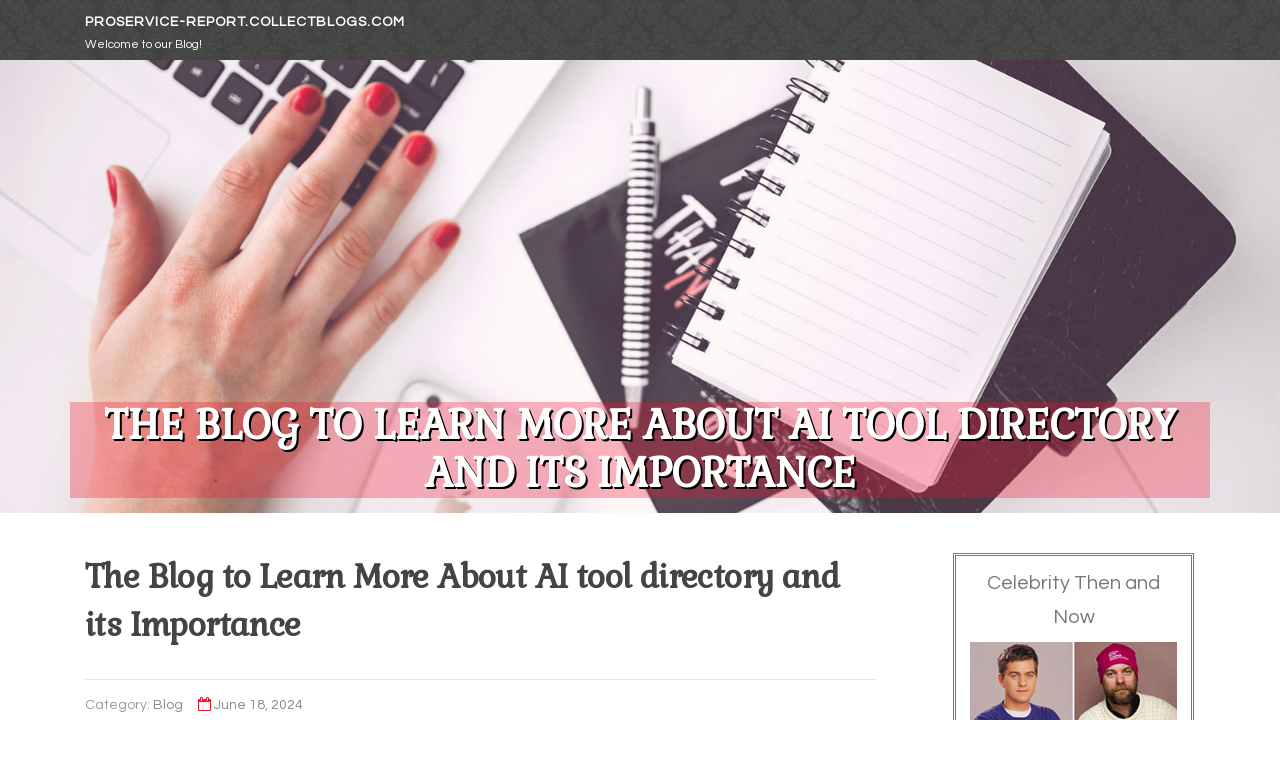

--- FILE ---
content_type: text/html; charset=UTF-8
request_url: https://proservice-report.collectblogs.com/73479740/the-blog-to-learn-more-about-ai-tool-directory-and-its-importance
body_size: 4839
content:
<!DOCTYPE html>
<html lang="en-US"><head>
<meta charset="UTF-8">
<meta name="viewport" content="width=device-width, initial-scale=1">
<title>The Blog to Learn More About AI tool directory and its Importance</title>

<script type="text/javascript" src="https://cdnjs.cloudflare.com/ajax/libs/jquery/3.3.1/jquery.min.js"></script>
<script type="text/javascript" src="https://media.collectblogs.com/blog/blog.js"></script>

<link rel="stylesheet" id="screenr-fonts-css" href="https://fonts.googleapis.com/css?family=Open%2BSans%3A400%2C300%2C300italic%2C400italic%2C600%2C600italic%2C700%2C700italic%7CMontserrat%3A400%2C700&amp;subset=latin%2Clatin-ext" type="text/css" media="all">
<link rel="stylesheet" href="https://cdnjs.cloudflare.com/ajax/libs/font-awesome/4.6.3/css/font-awesome.min.css">
<link rel="stylesheet" href="https://cdnjs.cloudflare.com/ajax/libs/twitter-bootstrap/4.0.0-alpha/css/bootstrap.min.css">
<link rel="stylesheet" id="screenr-style-css" href="https://media.collectblogs.com/blog/images/style.css" type="text/css" media="all">

<link href="https://media.collectblogs.com/favicon.ico" rel="shortcut icon" />

<link rel="canonical" href="https://proservice-report.collectblogs.com/73479740/the-blog-to-learn-more-about-ai-tool-directory-and-its-importance" />
<style type="text/css">@media (min-width: 1200px) {.container {max-width:1140px}}  </style>
</head>

<body class="single single-post postid-4 single-format-standard has-site-title has-site-tagline header-layout-fixed">
<div id="page" class="site"> <a class="skip-link screen-reader-text" href="#content">Skip to content</a>
  <header id="masthead" class="site-header" role="banner">
    <div class="container">
      <div class="site-branding">
        <p class="site-title"><a href="/" style="font-size: 14px;">proservice-report.collectblogs.com</a></p>
        <p class="site-description">Welcome to our Blog!</p>
      </div>
     
    </div>
  </header>
  <section id="page-header-cover" class="section-slider swiper-slider fixed has-image">
    <div class="swiper-container swiper-container-horizontal" data-autoplay="0" style="top: 0px;">
      <div class="swiper-wrapper">
        <div class="swiper-slide slide-align-center activated swiper-slide-active" style="background-image: url('https://media.collectblogs.com/blog/images/img06.jpg'); ">
          <div class="swiper-slide-intro" style="opacity: 1;">
            <div class="swiper-intro-inner" style="padding-top: 13%; padding-bottom: 13%; margin-top: 0px;">
              <h2 class="swiper-slide-heading">The Blog to Learn More About AI tool directory and its Importance</h2>
            </div>
          </div>
          <div class="overlay" style="opacity: 0.45;"></div>
        </div>
      </div>
    </div>
  </section>
  <div id="content" class="site-content">
    <div id="content-inside" class="container right-sidebar">
<div id="primary" class="content-area">
<main id="main" class="site-main" role="main">
   
<article class="post type-post status-publish format-standard hentry category-uncategorized">
  <header class="entry-header">
    <h1 class="entry-title">
      The Blog to Learn More About AI tool directory and its Importance    </h1>
    <div class="entry-meta"> <span class="posted-on"><i aria-hidden="true" class="fa fa-clock-o"></i>
    <a href="#" rel="bookmark"><time class="entry-date published updated">June 18, 2024</time></a>
    </span><span class="meta-cate">Category: <a href="#">Blog</a></span> </div>
  </header>

  <div class="entry-content">
<img src="https://orbic.ai/assets/og-image.png" width="600" alt="Image"><br><br>Orbic AI is a groundbreaking platform designed to democratize access to artificial intelligence technology. By offering an area where anyone can register, discover, and launch AI solutions for free, Orbic AI aims to revolutionize the AI landscape. This platform is built on the concepts of community and development, guaranteeing that AI technology is accessible to everyone, from individual developers to large business.<br><br><strong>Mission and Vision</strong><br><br>The mission of Orbic AI is to make AI technology accessible and functional for all. Our vision is to create a community-driven platform where developers can work together, share insights, and enhance their projects. By democratizing AI, we hope to cultivate development and drive developments in various markets.<br><br><strong>Significance of Democratizing AI</strong><br><br>Democratizing AI is essential for cultivating development and guaranteeing that the benefits of AI technology are accessible to everybody. By eliminating barriers to entry, Orbic AI enables developers from varied backgrounds to contribute to and benefit from the AI transformation. This inclusive approach not just promotes imagination but likewise accelerates technological advancements.<br><br><strong>Platform Features</strong><br><br><strong>Free Registration</strong><br><br><strong>Quick and Easy Sign-Up Process</strong><br><br>Orbic AI uses a seamless registration procedure that takes just a couple of seconds. Developers can quickly sign up and begin listing their AI tools, GPT Stores, or AWS PartyRock apps with no hassle.<br><br><strong>No Hidden Fees</strong><br><br>Among the standout features of Orbic AI is that it is entirely totally free. There are no surprise charges or charges, making it available to developers of all sizes, from individual contributors to big organizations.<br><br><iframe width="560" height="315" src="https://www.youtube.com/embed/2v85b4zq23s" frameborder="0" allowfullscreen></iframe><br><br><strong>Wide Range of AI Products</strong><br><br><strong>Over 60,00,000 Apps</strong><br><br>With over 0.6 million apps registered, Orbic AI boasts the biggest directory of AI tools and applications. This comprehensive collection caters to different requirements and industries, making sure that users can find the right tools for their projects.<br><br><strong>Diversity in Tools and Applications</strong><br><br>The platform includes a wide variety of AI products, from industry-specific applications to general-purpose tools. This variety ensures that users can discover solutions tailored to their particular needs, whether they are <a href="https://proservice-priced.sharebyblog.com/27727431/the-must-know-details-and-updates-on-gpt-stores-directory">AI tools listing free</a> searching for health care AI tools, financial models, or educational applications.<br><br><strong>Collaboration Opportunities</strong><br><br>The platform likewise cultivates collaboration among developers. Users can get in touch with others dealing with similar projects, share resources, and even work together on new AI options. This community-driven approach speeds up development and helps developers accomplish their objectives more effectively.<br><br><strong>SEO-Optimized Platform</strong><br><br><strong>Backlink Generation</strong><br><br>Orbic AI is fully search engine enhanced, making sure that your AI tools gain exposure rapidly. The platform creates backlinks within a few days, increasing your presence on search engines like Google and Bing.<br><br><br>Article Tags: free AI directory, AI tool directory, Free AI tool submission, GPT stores directory, Best AI directories, AI tools listing free, Submit AI tools online, Free GPT store listing, AI Directory Backlink, Orbic AI.  </div>
  
  <footer class="entry-footer">
  <a href="https://remove.backlinks.live" target="_blank"><span class="meta-nav"></span>Report this page</a>
  </footer>
</article>

<div class="mfp-hide"><a href="https://iaoenrjr.collectblogs.com/84110475/the-ville-casino-app">1</a><a href="https://sexfilme81357.collectblogs.com/84110474/privater-funmovies-pornofilm-mit-spermageilem-female-aus-austria">2</a><a href="https://jakubyuqz913101.collectblogs.com/84110473/immerse-yourself-in-skullcandy-crusher-evo-hear-your-music-feel-it-too">3</a><a href="https://ricardobsjbq.collectblogs.com/84110472/schwanzgeiles-lady-in-unzensiertem-gruppensex-pornofilm-gefickt">4</a><a href="https://blancheusuw855254.collectblogs.com/84110471/fachwissen-in-steyr-unfallchirurgie-für-alle-bedürfnisse">5</a><a href="https://200cash94581.collectblogs.com/84110470/grab-funds-today-with-quick-day-loans">6</a><a href="https://bestrealtor65320.collectblogs.com/84110469/the-5-second-trick-for-occultscience">7</a><a href="https://iaoenrjr.collectblogs.com/84110468/my-bet-app">8</a><a href="https://vashikaranexpert88887.collectblogs.com/84110467/the-5-second-trick-for-occultscience">9</a><a href="https://peptidesaustraliaonline25780.collectblogs.com/84110466/a-simple-key-for-peptides-australia-buy-unveiled">10</a><a href="https://kylerjhdaw.collectblogs.com/84110465/tabulose-sklavinnen-beim-gebumst-werden">11</a><a href="https://sairaqoax341060.collectblogs.com/84110464/top-removal-companies-near-your-area">12</a><a href="https://iaoenrjr.collectblogs.com/84110463/premier-bet-app">13</a><a href="https://hassanfpzi334115.collectblogs.com/84110462/roofers-in-indianapolis-quality-roof-solutions">14</a><a href="https://janiceimol011748.collectblogs.com/84110461/the-city-of-fresno-s-finest-dancers">15</a></div>

<div id="comments" class="comments-area">
  <div id="respond" class="comment-respond">
    <h3 id="reply-title" class="comment-reply-title">Leave a Reply <small><a rel="nofollow" id="cancel-comment-reply-link" href="#respond" style="display:none;">Cancel reply</a></small></h3>
    <form action="" method="post" id="commentform" class="comment-form" novalidate>
      <p class="comment-notes"><span id="email-notes">Your email address will not be published.</span> Required fields are marked <span class="required">*</span></p>
      <p class="comment-form-comment">
        <label for="comment">Comment</label>
        <textarea id="comment" name="comment" cols="45" rows="8" maxlength="65525" aria-required="true" required></textarea>
      </p>
      <p class="comment-form-author">
        <label for="author">Name <span class="required">*</span></label>
        <input id="author" name="author" type="text" value="" size="30" maxlength="245" aria-required="true" required="required">
      </p>
      <p class="comment-form-email">
        <label for="email">Email <span class="required">*</span></label>
        <input id="email" name="email" type="email" value="" size="30" maxlength="100" aria-describedby="email-notes" aria-required="true" required="required">
      </p>
      <p class="comment-form-url">
        <label for="url">Website</label>
        <input id="url" name="url" type="url" value="" size="30" maxlength="200">
      </p>
      <p class="form-submit">
        <input name="submit" type="submit" id="submit" class="submit" value="Post Comment">
        <input type="hidden" name="comment_post_ID" value="4" id="comment_post_ID">
        <input type="hidden" name="comment_parent" id="comment_parent" value="0">
      </p>
    </form>
  </div>
 
</div></main>
</div>

<div id="secondary" class="widget-area sidebar" role="complementary">
<section id="search-2" class="widget widget_search">
  <form role="search" method="get" class="search-form" action="">
    <label> <span class="screen-reader-text">Search for:</span>
      <input type="search" class="search-field" placeholder="Search …" value="" name="s">
    </label>
    <input type="submit" class="search-submit" value="Search">
  </form>
</section>
<section id="recent-posts-2" class="widget widget_recent_entries">
  <h2 class="widget-title">Links</h2>
  <ul>
    <li><a href="https://collectblogs.com/login">Log in</a></li>
    <li><a href="/">Homepage</a></li>
    <li><a href="https://collectblogs.com">Start page</a></li>
    <li><a href="https://collectblogs.com/signup">Start your own blog</a></li>
    <li><a href="https://collectblogs.com/signup">Start your own blog</a></li>
    <li><a href="https://remove.backlinks.live" target="_blank">Report this page</a></li>
  </ul>
</section>
<section id="recent-comments-2" class="widget widget_recent_comments">
  <h2 class="widget-title">Visitors</h2>
  <ul id="recentcomments">
    <li class="recentcomments">587 Visitors</li>
  </ul>
</section>
<section id="archives-2" class="widget widget_archive">
  <h2 class="widget-title">Archives</h2>
  <ul>
    <li><a href="/">2026</a></li>
  </ul>
</section>
<section id="categories-2" class="widget widget_categories">
  <h2 class="widget-title">Categories</h2>
  <ul>
    <li class="cat-item cat-item-1"><a href="#">Blog</a> </li>
  </ul>
</section>
<section id="meta-2" class="widget widget_meta">
  <h2 class="widget-title">Meta</h2>
  <ul>
    <li><a href="https://collectblogs.com/login">Log in</a></li>
    <li><a href="#">Entries <abbr title="Really Simple Syndication">RSS</abbr></a></li>
    <li><a href="#">Comments <abbr title="Really Simple Syndication">RSS</abbr></a></li>
    <li><a href="#">WordPress</a></li>
  </ul>
  <span style="width:100px; display:none; height:100px; "><a href="https://collectblogs.com/new-posts?1">1</a><a href="https://collectblogs.com/new-posts?2">2</a><a href="https://collectblogs.com/new-posts?3">3</a><a href="https://collectblogs.com/new-posts?4">4</a><a href="https://collectblogs.com/new-posts?5">5</a></span>
  <span style="display: none;"><a href="https://collectblogs.com/forum">forum</a></span>
</section>
</div>
      
    </div>
  </div>
  
<footer id="colophon" class="site-footer">
<div class=" site-info">
  <div class="container">
    <div class="site-copyright"> Copyright © 2026 <a href="https://collectblogs.com" rel="home">collectblogs.com</a>. All Rights Reserved. </div>
    <div class="theme-info"> <a href="https://collectblogs.com/contact" style="margin-right:50px;">Contact Us</a> Theme by FameThemes</div>
  </div>
</div>
</footer>
</div>

<script defer src="https://static.cloudflareinsights.com/beacon.min.js/vcd15cbe7772f49c399c6a5babf22c1241717689176015" integrity="sha512-ZpsOmlRQV6y907TI0dKBHq9Md29nnaEIPlkf84rnaERnq6zvWvPUqr2ft8M1aS28oN72PdrCzSjY4U6VaAw1EQ==" data-cf-beacon='{"version":"2024.11.0","token":"ab1f93a2197d4b8fab6b4274b28ba74e","r":1,"server_timing":{"name":{"cfCacheStatus":true,"cfEdge":true,"cfExtPri":true,"cfL4":true,"cfOrigin":true,"cfSpeedBrain":true},"location_startswith":null}}' crossorigin="anonymous"></script>
</body>
</html>